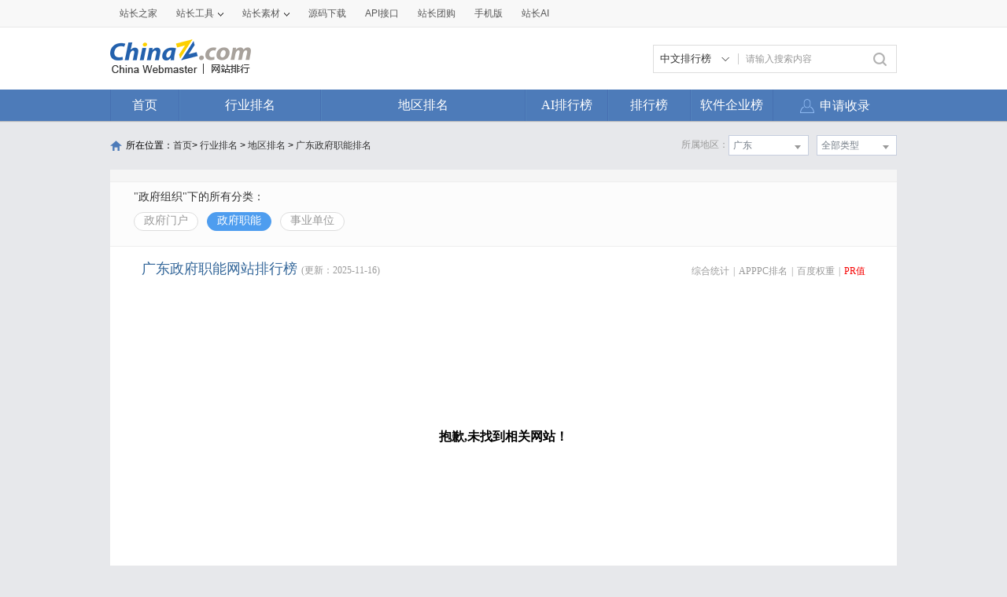

--- FILE ---
content_type: text/html; charset=utf-8
request_url: https://top.chinaz.com/hydq/gov_zhineng/GuangDong_pr.html
body_size: 7426
content:

<!DOCTYPE html>
<html>
<head>
    <meta http-equiv="Content-Type" content="text/html; charset=utf-8">
    <title>广东政府职能网站 - 广东政府职能网站pr排名 - 网站排行榜</title>
    <meta name="keywords" content="pr广东政府职能网站排名,pr广东政府职能网站排行榜,pr广东政府职能网站大全,pr广东政府职能中文网站排名" />
    <meta name="description" content="pr广东政府职能网站排名,根据网站的综合值按照不同的pr广东政府职能网站进行筛选排名结果,通过筛选pr广东政府职能网站可以看到每个pr广东政府职能网站里面的网站排名优质的网站是哪些" />
    <link rel="stylesheet" type="text/css" href="https://top.chinaz.com/css/base.css">
    <script src="https://top.chinaz.com/js/jquery.min.js" type="text/jscript" language="javascript"></script>
    <script src="https://top.chinaz.com/js/jq-public.js" type="text/jscript" language="javascript"></script>
    <script src="https://top.chinaz.com/js/toppage.js?rd=20250610" type="text/jscript" language="javascript"></script>
    <script src="https://top.chinaz.com/js/layer/layer.js" type="text/jscript" language="javascript"></script>
    <script src="https://top.chinaz.com/js/device.min.js" type="text/jscript" language="javascript"></script>
    <script src="https://top.chinaz.com/js/Moblie.js" type="text/jscript" language="javascript"></script>

    <script class="CLASS42bc4e2f_b826_11e9_9ed0_18dbf2568723" src="https://a2put.chinaz.com/propagate.js"></script>
       <link rel="alternate" media="only screen and(max-width: 640px)" href="https://mtop.chinaz.com/hydq/gov_zhineng/GuangDong_pr.html">
    

    <link rel="shortcut icon" type="image/x-ico" href="https://img.chinaz.com/2020/img/favicon.ico" />
    <script type="text/javascript" language="javascript">
        $(function () {
            var r = Math.ceil(Math.random() * 20);
            var s = Math.ceil(Math.random() * 20);
            $("#MVaneHead_01 > a").each(function (i) {
                if (i == r || s == i) {
                    $(this).addClass("spec");
                }
            });
        });
        function ReloadRandom() {
            var guid = $("randomLink").attr("val");
            $.post("/json/IndexHandler.ashx?rd=" + Math.random(), { action: "random", guid: guid }, function (msg) {
                $("#randomList").html(msg.str);
                $("#randomLink").attr("val", msg.guid)
            }, "json");
        }
    </script>
</head>

<body id="content">


	<div class="advertBox backfix" id="toolLeftImg">
        <script>propagate('s1693353963620413', getCurrentScript())</script>
    </div>
    <div class="TopPageHeadWrap">
        <div class="toolBar">
            <div class="TPmain">
                <!--topNav Star -->
                <div class="topNav clearfix">
                    <ul class="navList fl clearfix">
                        <li><div class="one"><a href="https://www.chinaz.com">站长之家</a></div></li>

                        <li>
                            <div class="one"><a href="https://tool.chinaz.com" target="_blank">站长工具<i class="icon"></i></a></div>
                            <div class="two">
                                <a href="https://apppc.chinaz.com/index.php" target="_blank">APPPC排名查询</a>
                                <a href="https://rank.chinaz.com" target="_blank">百度权重查询</a>
                                <a href="https://seo.chinaz.com" target="_blank">SEO概况查询</a>
                                <a href="https://link.chinaz.com" target="_blank">友情链接查询</a>
                                <a href="https://whois.chinaz.com" target="_blank">Whois信息查询</a>
                            </div>
                        </li>

                        <li>
                            <div class="one"><a href="https://sc.chinaz.com" target="_blank">站长素材<i class="icon"></i></a></div>
                            <div class="two">
                                <a href="https://font.chinaz.com/" target="_blank">字体下载</a>
                                <a href="https://sc.chinaz.com/jianli/" target="_blank">简历模板</a>
                                <a href="https://sc.chinaz.com/tupian/" target="_blank">高清图片</a>
                                <a href="https://sc.chinaz.com/shiliang/" target="_blank">矢量素材</a>
                                <a href="https://sc.chinaz.com/ppt/" target="_blank">PPT模板</a>
                                <a href="https://sc.chinaz.com/psd/" target="_blank">PSD素材</a>
                            </div>
                        </li>
                        <li><div class="one"><a href="https://down.chinaz.com" target="_blank">源码下载</a></div></li>
                        <li><div class="one"><a href="https://api.chinaz.com/ApiDetails/Top" target="_blank">API接口</a></div></li>
                        <li><div class="one"><a href="https://tuan.chinaz.com/" target="_blank">站长团购</a></div></li>
                        <li>
                            <a class="Tnone" target="_blank" href="https://mtop.chinaz.com/"><span>手机版</span></a>
                            <p class="Tntwo two"><img src="https://top.chinaz.com/images/phone.jpg" width="200" height="200"></p>
                        </li>
                        <li>
                            <div class="one"><a  target="_blank" href="https://ai.chinaz.com/"><span>站长AI</span></a></div>
</li>
                        <!--<li><div class="one"><a href="https://space.chinaz.com" target="_blank">站长专栏</a></div></li>-->
                        <!--<li class="watch"><div class="one"><a href="https://weibo.com/chinaz" target="_blank"><i class="icon"></i>关注我们</a></div></li>-->
                    </ul>
                    <div class="navUser fr" id="chinaz_topbar">
             
                    </div>
                </div>
                <!--topNav End -->
            </div>
        </div>
        <div class="ToplogoWrap clearfix">
            <div class="TPmain">
                <h1 class="Toplogo"><a href=""><img src="https://top.chinaz.com/images/top-logo.png"></a></h1>
                <div class="TopSearch">
                    <div class="select">
                        <div class="current">
                            <input type="hidden" id="seaTypeId" value="1">
                            <span>中文排行榜</span>
                            <i></i>
                        </div>
                        <div class="list">
                            <div class="box">
                                <div class="item" data-value="1">中文排行榜</div>
                                <div class="item" data-value="2">软件企业榜</div>
                                <div class="item" data-value="3">软件产品榜</div>
                            </div>
                        </div>
                    </div>
                    <input type="text" lang="请输入搜索内容" id="txtKeyWord" onblur="BlurKey()" onfocus="FucusKey()" class="Rtxt" value="请输入搜索内容" />
                    <input id="btnSearch" type="button" onclick="javascript:SearchKey();" class="Rbtn" />
                </div>
                <div class="fr mr25" style=" text-align:right; width:468px; ">
                    <!--<a href="https://tool.chinaz.com/ppb/ppbs11" target="_blank"><img src="https://stats.chinaz.com/tools_img/ppb468.gif" /></a>-->
                    <script>propagate('1333761443824144385', getCurrentScript());</script>
                </div>
            </div>
        </div>
        <!--ToolNavbar-begin-->
        <div style="overflow: hidden;" class="TopNav-showWrap" id="Navbar">
            <div class="TopNav-layout">
                <div class="TopNav-menu line">
                    <div class="TopNav-content container">
                        <div class="TopNav-Centbox">
                            <div class="TopNav-MenuItem TopNav-MenuItem-index">
                                <a class="menu-title $.current1" href="https://top.chinaz.com/">首页</a><div class="MenuItemCent" style=" padding-left:0;"><ul class="MenuItem-SubList"> <li class="SubItem-wp"><a class="TNMI-SubItem" href="https://top.chinaz.com/all/">网站总排名</a></li></ul></div>
                            </div>
                            <div class="TopNav-MenuItem TopNav-MenuItemThree">
                                <a class="menu-title" href="https://top.chinaz.com/hangye/">行业排名</a><div class="MenuItemCent leftbor"><ul class="MenuItem-SubList"> <li class="SubItem-wp"><a class="TNMI-SubItem" href="https://top.chinaz.com/hangye/index_shenghuo.html">生活服务</a></li> <li class="SubItem-wp"><a class="TNMI-SubItem" href="https://top.chinaz.com/hangye/index_zonghe.html">综合其他</a></li> <li class="SubItem-wp"><a class="TNMI-SubItem" href="https://top.chinaz.com/hangye/index_yule.html">休闲娱乐</a></li> <li class="SubItem-wp"><a class="TNMI-SubItem" href="https://top.chinaz.com/hangye/index_jiaoyu.html">教育文化</a></li> <li class="SubItem-wp"><a class="TNMI-SubItem" href="https://top.chinaz.com/hangye/index_qiye.html">行业企业</a></li> <li class="SubItem-wp"><a class="TNMI-SubItem" href="https://top.chinaz.com/hangye/index_wangluo.html">网络科技</a></li> <li class="SubItem-wp"><a class="TNMI-SubItem" href="https://top.chinaz.com/hangye/index_gov.html">政府组织</a></li> <li class="SubItem-wp"><a class="TNMI-SubItem" href="https://top.chinaz.com/hangye/index_shopping.html">购物网站</a></li> <li class="SubItem-wp"><a class="TNMI-SubItem" href="https://top.chinaz.com/hangye/index_news.html">新闻媒体</a></li> <li class="SubItem-wp"><a class="TNMI-SubItem" href="https://top.chinaz.com/hangye/index_jiaotonglvyou.html">交通旅游</a></li> <li class="SubItem-wp"><a class="TNMI-SubItem" href="https://top.chinaz.com/hangye/index_yiliao.html">医疗健康</a></li> <li class="SubItem-wp"><a class="TNMI-SubItem" href="https://top.chinaz.com/hangye/index_tiyu.html">体育健身</a></li></ul></div>
                            </div>
                            <div class="TopNav-MenuItem TopNav-MenuItemtwo">
                                <a class="menu-title" href="https://top.chinaz.com/diqu/">地区排名</a><div class="MenuItemCent"><ul class="MenuItem-SubList"><li class="SubItem-wp"><a class="TNMI-SubItem" href="https://top.chinaz.com/diqu/index_BeiJing.html">北京</a></li><li class="SubItem-wp"><a class="TNMI-SubItem" href="https://top.chinaz.com/diqu/index_ShangHai.html">上海</a></li><li class="SubItem-wp"><a class="TNMI-SubItem" href="https://top.chinaz.com/diqu/index_TianJin.html">天津</a></li><li class="SubItem-wp"><a class="TNMI-SubItem" href="https://top.chinaz.com/diqu/index_ZhongQing.html">重庆</a></li><li class="SubItem-wp"><a class="TNMI-SubItem" href="https://top.chinaz.com/diqu/index_HeiLongJiang.html">黑龙江</a></li><li class="SubItem-wp"><a class="TNMI-SubItem" href="https://top.chinaz.com/diqu/index_JiLin.html">吉林</a></li><li class="SubItem-wp"><a class="TNMI-SubItem" href="https://top.chinaz.com/diqu/index_LiaoNing.html">辽宁</a></li><li class="SubItem-wp"><a class="TNMI-SubItem" href="https://top.chinaz.com/diqu/index_NeiMengGu.html">内蒙古</a></li><li class="SubItem-wp"><a class="TNMI-SubItem" href="https://top.chinaz.com/diqu/index_HeBei.html">河北</a></li><li class="SubItem-wp"><a class="TNMI-SubItem" href="https://top.chinaz.com/diqu/index_ShanXi.html">山西</a></li><li class="SubItem-wp"><a class="TNMI-SubItem" href="https://top.chinaz.com/diqu/index_ShaanXi.html">陕西</a></li><li class="SubItem-wp"><a class="TNMI-SubItem" href="https://top.chinaz.com/diqu/index_ShanDong.html">山东</a></li><li class="SubItem-wp"><a class="TNMI-SubItem" href="https://top.chinaz.com/diqu/index_XinJiang.html">新疆</a></li><li class="SubItem-wp"><a class="TNMI-SubItem" href="https://top.chinaz.com/diqu/index_XiCang.html">西藏</a></li><li class="SubItem-wp"><a class="TNMI-SubItem" href="https://top.chinaz.com/diqu/index_QingHai.html">青海</a></li><li class="SubItem-wp"><a class="TNMI-SubItem" href="https://top.chinaz.com/diqu/index_GanSu.html">甘肃</a></li><li class="SubItem-wp"><a class="TNMI-SubItem" href="https://top.chinaz.com/diqu/index_NingXia.html">宁夏</a></li><li class="SubItem-wp"><a class="TNMI-SubItem" href="https://top.chinaz.com/diqu/index_HeNan.html">河南</a></li><li class="SubItem-wp"><a class="TNMI-SubItem" href="https://top.chinaz.com/diqu/index_JiangSu.html">江苏</a></li><li class="SubItem-wp"><a class="TNMI-SubItem" href="https://top.chinaz.com/diqu/index_HuBei.html">湖北</a></li><li class="SubItem-wp"><a class="TNMI-SubItem" href="https://top.chinaz.com/diqu/index_ZheJiang.html">浙江</a></li><li class="SubItem-wp"><a class="TNMI-SubItem" href="https://top.chinaz.com/diqu/index_AnHui.html">安徽</a></li><li class="SubItem-wp"><a class="TNMI-SubItem" href="https://top.chinaz.com/diqu/index_FuJian.html">福建</a></li><li class="SubItem-wp"><a class="TNMI-SubItem" href="https://top.chinaz.com/diqu/index_JiangXi.html">江西</a></li><li class="SubItem-wp"><a class="TNMI-SubItem" href="https://top.chinaz.com/diqu/index_HuNan.html">湖南</a></li><li class="SubItem-wp"><a class="TNMI-SubItem" href="https://top.chinaz.com/diqu/index_GuiZhou.html">贵州</a></li><li class="SubItem-wp"><a class="TNMI-SubItem" href="https://top.chinaz.com/diqu/index_SiChuan.html">四川</a></li><li class="SubItem-wp"><a class="TNMI-SubItem" href="https://top.chinaz.com/diqu/index_GuangDong.html">广东</a></li><li class="SubItem-wp"><a class="TNMI-SubItem" href="https://top.chinaz.com/diqu/index_YunNan.html">云南</a></li><li class="SubItem-wp"><a class="TNMI-SubItem" href="https://top.chinaz.com/diqu/index_GuangXi.html">广西</a></li><li class="SubItem-wp"><a class="TNMI-SubItem" href="https://top.chinaz.com/diqu/index_HaiNan.html">海南</a></li><li class="SubItem-wp"><a class="TNMI-SubItem" href="https://top.chinaz.com/diqu/index_XiangGang.html">香港</a></li><li class="SubItem-wp"><a class="TNMI-SubItem" href="https://top.chinaz.com/diqu/index_AoMen.html">澳门</a></li><li class="SubItem-wp"><a class="TNMI-SubItem" href="https://top.chinaz.com/diqu/index_TaiWan.html">台湾</a></li><li class="SubItem-wp"><a class="TNMI-SubItem" href="https://top.chinaz.com/diqu/index_HaiWai.html">海外</a></li></ul></div>
                            </div>
								<div class="TopNav-MenuItem TopNav-MenuItemOne">
                                <a class="menu-title" href="https://top.chinaz.com/alltop/">AI排行榜</a>
                                <div class="MenuItemCent" style=" padding-left:0;">
                                    <ul class="MenuItem-SubList">
                                        <li class="SubItem-wp"><a class="TNMI-SubItem" href="https://app.aibase.com/zh/best-ai-tools">全球排行榜</a></li>
                                        <li class="SubItem-wp"><a class="TNMI-SubItem" href="https://app.aibase.com/zh/tools">AI工具导航</a></li>
                                        <li class="SubItem-wp"><a class="TNMI-SubItem" href="https://news.aibase.com/zh">AI资讯</a></li>
                                        <li class="SubItem-wp"><a class="TNMI-SubItem" href="https://model.aibase.com/zh/llm">AI模型库</a></li>
                                        <li class="SubItem-wp"><a class="TNMI-SubItem" href="https://mcp.aibase.com/zh/ranking">MCP排行榜</a></li>
                                        <li class="SubItem-wp"><a class="TNMI-SubItem" href="https://model.aibase.com/zh/arena">大模型竞技场</a></li>
                                        <li class="SubItem-wp"><a class="TNMI-SubItem" href="https://model.aibase.com/zh/calculator">模型费用计算器</a></li>
                                    </ul>
                                </div>
                            </div>
                            <div class="TopNav-MenuItem TopNav-MenuItemOne">
                                <a class="menu-title" href="https://top.chinaz.com/alltop/">排行榜</a>
                                <div class="MenuItemCent" style=" padding-left:0;">
                                    <ul class="MenuItem-SubList">
                                        <li class="SubItem-wp"><a class="TNMI-SubItem" href="https://top.chinaz.com/diqutop/">地区排行榜</a></li>
                                        <li class="SubItem-wp"><a class="TNMI-SubItem" href="https://top.chinaz.com/hangyetop/">行业排行榜</a></li>
                                        <li class="SubItem-wp"><a class="TNMI-SubItem" href="https://top.chinaz.com/waptop/">移动排行榜</a></li>
                                        <li class="SubItem-wp"><a class="TNMI-SubItem" href="https://top.chinaz.com/gongsi/">公司排行榜</a></li>
                                        <li class="SubItem-wp"><a class="TNMI-SubItem" href="https://alexa.chinaz.com/Global/">全球排行榜</a></li>
                                    </ul>
                                </div>
                            </div>
						
                            <div class="TopNav-MenuItem TopNav-MenuItemFour">
                                <a class="menu-title" href="https://top.chinaz.com/qiye/">软件企业榜</a>
                                <div class="MenuItemCent" style=" padding-left:0;">
                                    <ul class="MenuItem-SubList">
                                        <li class="SubItem-wp"><a class="TNMI-SubItem" href="https://top.chinaz.com/qiye/">软件企业榜</a></li>
                                        <li class="SubItem-wp"><a class="TNMI-SubItem" href="https://top.chinaz.com/qiye/cp.html">软件产品榜</a></li>
                                    </ul>
                                </div>
                            </div>
                            <div class="menu-right-section rightnav fr">
                                <ul class="menu-right-list">
                                    <li class="menu-right-list-item user-center">
                                        <a href="https://topuser.chinaz.com/shoulu.aspx" class="menu-right-list-link">
                                            <span class="item-icon"></span>
                                            <span class="item-name">申请收录</span>
                                        </a>
                                    </li>
                                </ul>
                            </div>
                        </div>
                    </div>
                </div>
            </div>
        </div> <!--ToolNavbar-end-->
    </div>
    <div class="gotop hide" id="gotop">
        <a class="cz-weixin" style=" display:none;" href="javascript:;"></a>
        <a class="feedback" onclick="window.open('https://wpa.qq.com/msgrd?v=3&uin=3051514&site=qq&menu=yes', '_blank', 'height=544, width=644,toolbar=no,scrollbars=no,menubar=no,status=no');return false;" target="_blank"></a> <a class="go" href="javascript:;"></a>
    </div>
    <!--TopPageHeadWrap-begin-->
    <div class="Wrapper TopIndexCentWrap pt10">
        <link rel="stylesheet" type="text/css" href="https://top.chinaz.com/css/AreaList.css">
<!--TopPlaceWrap-begin-->
<div class="TopPlaceWrap clearfix">
    <p class="TopPlace-left"><span class="ico-plhome"></span>所在位置：<a href="https://top.chinaz.com/index.html">首页</a>&gt; <a href="https://top.chinaz.com/hangye/">行业排名</a> &gt; <a href="https://top.chinaz.com/diqu/">地区排名</a>  > <a href="/hydq/gov_zhineng/GuangDong_pr.html">广东政府职能排名</a></p>
    <div class="TopPlace-right">
            <div class="MainCate-choese ToolChoese">
                <div class="MainCateW-choese SearChoeseWrap">
                    <div class="MainCateW-cont SearChoese">全部类型</div>
                    <span class="MCicon-drop-down"></span><ul class="MainCateC-down SearChoese-show" style="display: none;"></ul>
                    <ul class="MainCateC-down SearChoese-show" style="display: none;">
                        <li><a href="https://top.chinaz.com/hydq/gov_zhineng/GuangDong_pr.html" val="">全部类型</a></li>
                            <li><a href="https://top.chinaz.com/hydq/gov_zhineng/GuangDong_GuangZhou_pr.html" val="">广州</a></li>
                            <li><a href="https://top.chinaz.com/hydq/gov_zhineng/GuangDong_ShaoGuan_pr.html" val="">韶关</a></li>
                            <li><a href="https://top.chinaz.com/hydq/gov_zhineng/GuangDong_HuiZhou_pr.html" val="">惠州</a></li>
                            <li><a href="https://top.chinaz.com/hydq/gov_zhineng/GuangDong_MeiZhou_pr.html" val="">梅州</a></li>
                            <li><a href="https://top.chinaz.com/hydq/gov_zhineng/GuangDong_ShanTou_pr.html" val="">汕头</a></li>
                            <li><a href="https://top.chinaz.com/hydq/gov_zhineng/GuangDong_ShenZhen_pr.html" val="">深圳</a></li>
                            <li><a href="https://top.chinaz.com/hydq/gov_zhineng/GuangDong_ZhuHai_pr.html" val="">珠海</a></li>
                            <li><a href="https://top.chinaz.com/hydq/gov_zhineng/GuangDong_FoShan_pr.html" val="">佛山</a></li>
                            <li><a href="https://top.chinaz.com/hydq/gov_zhineng/GuangDong_ZhaoQing_pr.html" val="">肇庆</a></li>
                            <li><a href="https://top.chinaz.com/hydq/gov_zhineng/GuangDong_ZhanJiang_pr.html" val="">湛江</a></li>
                            <li><a href="https://top.chinaz.com/hydq/gov_zhineng/GuangDong_JiangMen_pr.html" val="">江门</a></li>
                            <li><a href="https://top.chinaz.com/hydq/gov_zhineng/GuangDong_HeYuan_pr.html" val="">河源</a></li>
                            <li><a href="https://top.chinaz.com/hydq/gov_zhineng/GuangDong_QingYuan_pr.html" val="">清远</a></li>
                            <li><a href="https://top.chinaz.com/hydq/gov_zhineng/GuangDong_YunFu_pr.html" val="">云浮</a></li>
                            <li><a href="https://top.chinaz.com/hydq/gov_zhineng/GuangDong_ChaoZhou_pr.html" val="">潮州</a></li>
                            <li><a href="https://top.chinaz.com/hydq/gov_zhineng/GuangDong_DongZuo_pr.html" val="">东莞</a></li>
                            <li><a href="https://top.chinaz.com/hydq/gov_zhineng/GuangDong_ZhongShan_pr.html" val="">中山</a></li>
                            <li><a href="https://top.chinaz.com/hydq/gov_zhineng/GuangDong_YangJiang_pr.html" val="">阳江</a></li>
                            <li><a href="https://top.chinaz.com/hydq/gov_zhineng/GuangDong_JieYang_pr.html" val="">揭阳</a></li>
                            <li><a href="https://top.chinaz.com/hydq/gov_zhineng/GuangDong_MaoMing_pr.html" val="">茂名</a></li>
                            <li><a href="https://top.chinaz.com/hydq/gov_zhineng/GuangDong_ShanWei_pr.html" val="">汕尾</a></li>
                    </ul>
                </div>
            </div>
            <div class="MainCate-choese ToolChoese mr10">
                <div class="MainCateW-choese SearChoeseWrap">
                    <div class="MainCateW-cont SearChoese">广东</div>
                    <span class="MCicon-drop-down"></span>
                    <ul class="MainCateC-down SearChoese-show" style="display: none;">
                        <li><a href="https://top.chinaz.com/hangye/index_gov_zhineng_pr.html" val="">全部类型</a></li>
                            <li><a href="https://top.chinaz.com/hydq/gov_zhineng/BeiJing_pr.html" val="">北京</a></li>
                            <li><a href="https://top.chinaz.com/hydq/gov_zhineng/GuangDong_pr.html" val="">广东</a></li>
                            <li><a href="https://top.chinaz.com/hydq/gov_zhineng/ShangHai_pr.html" val="">上海</a></li>
                            <li><a href="https://top.chinaz.com/hydq/gov_zhineng/JiangSu_pr.html" val="">江苏</a></li>
                            <li><a href="https://top.chinaz.com/hydq/gov_zhineng/ZheJiang_pr.html" val="">浙江</a></li>
                            <li><a href="https://top.chinaz.com/hydq/gov_zhineng/ShanDong_pr.html" val="">山东</a></li>
                            <li><a href="https://top.chinaz.com/hydq/gov_zhineng/FuJian_pr.html" val="">福建</a></li>
                            <li><a href="https://top.chinaz.com/hydq/gov_zhineng/SiChuan_pr.html" val="">四川</a></li>
                            <li><a href="https://top.chinaz.com/hydq/gov_zhineng/HeNan_pr.html" val="">河南</a></li>
                            <li><a href="https://top.chinaz.com/hydq/gov_zhineng/HuBei_pr.html" val="">湖北</a></li>
                            <li><a href="https://top.chinaz.com/hydq/gov_zhineng/AnHui_pr.html" val="">安徽</a></li>
                            <li><a href="https://top.chinaz.com/hydq/gov_zhineng/HuNan_pr.html" val="">湖南</a></li>
                            <li><a href="https://top.chinaz.com/hydq/gov_zhineng/HeBei_pr.html" val="">河北</a></li>
                            <li><a href="https://top.chinaz.com/hydq/gov_zhineng/ShaanXi_pr.html" val="">陕西</a></li>
                            <li><a href="https://top.chinaz.com/hydq/gov_zhineng/ZhongQing_pr.html" val="">重庆</a></li>
                            <li><a href="https://top.chinaz.com/hydq/gov_zhineng/LiaoNing_pr.html" val="">辽宁</a></li>
                            <li><a href="https://top.chinaz.com/hydq/gov_zhineng/JiangXi_pr.html" val="">江西</a></li>
                            <li><a href="https://top.chinaz.com/hydq/gov_zhineng/JiLin_pr.html" val="">吉林</a></li>
                            <li><a href="https://top.chinaz.com/hydq/gov_zhineng/TianJin_pr.html" val="">天津</a></li>
                            <li><a href="https://top.chinaz.com/hydq/gov_zhineng/YunNan_pr.html" val="">云南</a></li>
                            <li><a href="https://top.chinaz.com/hydq/gov_zhineng/ShanXi_pr.html" val="">山西</a></li>
                            <li><a href="https://top.chinaz.com/hydq/gov_zhineng/GuiZhou_pr.html" val="">贵州</a></li>
                            <li><a href="https://top.chinaz.com/hydq/gov_zhineng/HaiNan_pr.html" val="">海南</a></li>
                            <li><a href="https://top.chinaz.com/hydq/gov_zhineng/GuangXi_pr.html" val="">广西</a></li>
                            <li><a href="https://top.chinaz.com/hydq/gov_zhineng/HeiLongJiang_pr.html" val="">黑龙江</a></li>
                            <li><a href="https://top.chinaz.com/hydq/gov_zhineng/HaiWai_pr.html" val="">海外</a></li>
                            <li><a href="https://top.chinaz.com/hydq/gov_zhineng/GanSu_pr.html" val="">甘肃</a></li>
                            <li><a href="https://top.chinaz.com/hydq/gov_zhineng/NeiMengGu_pr.html" val="">内蒙古</a></li>
                            <li><a href="https://top.chinaz.com/hydq/gov_zhineng/XiangGang_pr.html" val="">香港</a></li>
                            <li><a href="https://top.chinaz.com/hydq/gov_zhineng/XinJiang_pr.html" val="">新疆</a></li>
                            <li><a href="https://top.chinaz.com/hydq/gov_zhineng/QingHai_pr.html" val="">青海</a></li>
                            <li><a href="https://top.chinaz.com/hydq/gov_zhineng/TaiWan_pr.html" val="">台湾</a></li>
                            <li><a href="https://top.chinaz.com/hydq/gov_zhineng/NingXia_pr.html" val="">宁夏</a></li>
                            <li><a href="https://top.chinaz.com/hydq/gov_zhineng/XiCang_pr.html" val="">西藏</a></li>
                            <li><a href="https://top.chinaz.com/hydq/gov_zhineng/AoMen_pr.html" val="">澳门</a></li>
                    </ul>
                </div>
            </div>
            <strong class="CateTit fr col-gray">所属地区：</strong>

    </div>
</div>
<!--TopPlaceWrap-begin-->
<div class='adboxnew'>
    <div class='adpicnew'>
        <script>propagate('1334019040422662146', getCurrentScript());</script>
    </div>
    <div class='adpicnew'>
        <script>propagate('1334412581372170241', getCurrentScript());</script>
    </div>
</div>
<!--TopListCent-end-->
<div class="TopListCent">
    <!--TopListCent-Head-begin-->
    <div class="TopListCent-Head">
        <p class="Headtitle">&quot;政府组织&quot;下的所有分类：</p>
        <div class="HeadFilter clearfix">
                        <a href="https://top.chinaz.com/hydq/gov_zhengfu/GuangDong_pr.html" class="">政府门户</a>
                        <a href="https://top.chinaz.com/hydq/gov_zhineng/GuangDong_pr.html" class="HFcurt">政府职能</a>
                        <a href="https://top.chinaz.com/hydq/gov_shiyedanwei/GuangDong_pr.html" class="">事业单位</a>
        </div>
    </div>
    <!--TopListCent-Head-end-->
    <!--TopListCent-listWrap-begin-->
    <div class="TopListCent-listWrap">
        <div class="lsitHead">
            <p class="lHead-left fl"><span class="titword">广东政府职能网站排行榜</span><span class="col-gray">(更新：2025-11-16)</span></p>
            <div class="lHead-right fr _pr">
                <a href="https://top.chinaz.com/hydq/gov_zhineng/GuangDong.html" class="">综合统计</a><i>|</i><a href="https://top.chinaz.com/hydq/gov_zhineng/GuangDong_alexa.html" class=" ">APPPC排名</a><i>|</i><a href="https://top.chinaz.com/hydq/gov_zhineng/GuangDong_br.html" class=" ">百度权重</a><i>|</i><a href="https://top.chinaz.com/hydq/gov_zhineng/GuangDong_pr.html" class="tagCurt">PR值</a>
            </div>
        </div>
                    <div class="emptyCss">抱歉,未找到相关网站！</div>
                        <div class="TPageCent-TMain07 mb30">
                            <h4 class="TMain07-head">随便看看</h4>
                            <ul class="TMain07-ImgList SimSun clearfix">
                                    <li><a href="/Html/site_zhirongkj.com.html" class="ImgList"><img src="//topimg.chinaz.net/WebSiteimages/zhirongkjcom/b311f624-c640-4401-a50b-053aafa3057e_2025_s.jpg" onerror="this.src='//topimg.chinaz.net/WebSiteimages/nothing.png'"></a><a href="/Html/site_zhirongkj.com.html" class="TxtList">上海志荣电子科技</a></li>
                                    <li><a href="/site_www.btjuzhi.com.html" class="ImgList"><img src="//topimg.chinaz.net/WebSiteimages/wwwbtjuzhicom/8ae8eef4-2d77-4a2b-9ca5-52d66cddaca0_2017_s.png" onerror="this.src='//topimg.chinaz.net/WebSiteimages/nothing.png'"></a><a href="/site_www.btjuzhi.com.html" class="TxtList">宝田科技</a></li>
                                    <li><a href="/site_www.panjin.gov.cn.html" class="ImgList"><img src="//topimg.chinaz.net/WebSiteimages/wwwpanjingovcn/2695a94b-a912-42a0-976e-7853c8e72922_2016_s.png" onerror="this.src='//topimg.chinaz.net/WebSiteimages/nothing.png'"></a><a href="/site_www.panjin.gov.cn.html" class="TxtList">中国盘锦门户网站</a></li>
                                    <li><a href="/site_www.concretehr.com.html" class="ImgList"><img src="//topimg.chinaz.net/WebSiteimages/concretehrcom/502969cf-d5b9-4eba-a962-12c3f637b95d_2016_s.png" onerror="this.src='//topimg.chinaz.net/WebSiteimages/nothing.png'"></a><a href="/site_www.concretehr.com.html" class="TxtList">中国混凝土人力资源网</a></li>
                                    <li><a href="/Html/site_hnjdjs.com.html" class="ImgList"><img src="//topimg.chinaz.net/WebSiteimages/hnjdjscom/b8153d2b-ca64-4119-8be6-c9bd936638ac_2025_s.jpg" onerror="this.src='//topimg.chinaz.net/WebSiteimages/nothing.png'"></a><a href="/Html/site_hnjdjs.com.html" class="TxtList">河南金达建设工程</a></li>
                                    <li><a href="/Html/site_shandongair.com.cn.html" class="ImgList"><img src="//topimg.chinaz.net/WebSiteimages/shandongaircomcn/9ddf579b-ba21-4ee7-8e6e-8f57772f4f3c_2016_s.png" onerror="this.src='//topimg.chinaz.net/WebSiteimages/nothing.png'"></a><a href="/Html/site_shandongair.com.cn.html" class="TxtList">山东航空官方网站</a></li>
                                    <li><a href="/site_www.shca.org.cn.html" class="ImgList"><img src="//topimg.chinaz.net/WebSiteimages/shcaorgcn/617a9a26-0c05-4a3c-bed5-5d825ffda719_2016_s.png" onerror="this.src='//topimg.chinaz.net/WebSiteimages/nothing.png'"></a><a href="/site_www.shca.org.cn.html" class="TxtList">复旦大学附属肿瘤医院</a></li>
                                    <li><a href="/site_www.aiershou.com.html" class="ImgList"><img src="//topimg.chinaz.net/WebSiteimages/wwwaiershoucom/edfe2f3a-af87-46f4-b31e-0d1c03c7c05a_2015_s.png" onerror="this.src='//topimg.chinaz.net/WebSiteimages/nothing.png'"></a><a href="/site_www.aiershou.com.html" class="TxtList">二手良品</a></li>
                                    <li><a href="/site_www.gzz.gov.cn.html" class="ImgList"><img src="//topimg.chinaz.net/WebSiteimages/wwwgzzgovcn/eb0e2d5f-c6e5-403e-a3ec-fb913a0474f2_2015_s.png" onerror="this.src='//topimg.chinaz.net/WebSiteimages/nothing.png'"></a><a href="/site_www.gzz.gov.cn.html" class="TxtList">中国甘孜</a></li>
                                    <li><a href="/Html/site_zjgdgj.cn.html" class="ImgList"><img src="//topimg.chinaz.net/WebSiteimages/zjgdgjcn/a83180f7-c2ed-4a98-aa61-38078eb564a1_2025_s.jpg" onerror="this.src='//topimg.chinaz.net/WebSiteimages/nothing.png'"></a><a href="/Html/site_zjgdgj.cn.html" class="TxtList">张家港市电管家电力技术服务</a></li>
                            </ul>
                        </div>

        <div class="ListPageWrap">
            
        </div>
    </div>
    <!--TopListCent-listWrap-end-->
</div>
<!--TopListCent-end-->

    </div>
    <script language="javascript">
<!--
        if (top.location !== self.location) {
            top.location = self.location;
        }
//-->
    </script>
    <!--TPfooterWrap-end-->
    ﻿
    <script src="https://top.chinaz.com/js/uc1.js" type="text/javascript"></script>
    <div class="TPfooterWrap">
        <div class="TPfooter">
            <div class="TPmain">
                <p>
                    <a href="https://www.chinaz.com/aboutus/index.html" target="_blank">关于站长之家</a> -
                    <a href="https://ww.chinaz.com/aboutus/contact.php?from=news" target="_blank">联系我们</a> -
                    <a href="https://www.chinaz.com/aboutus/ad.html" target="_blank">广告服务</a> -
                    <a href="https://www.chinaz.com/aboutus/link.html" target="_blank">友情链接</a> -
                    <a href="https://www.chinaz.com/aboutus/announce.html" target="_blank">版权声明</a> -
                    <a href="https://www.chinaz.com/aboutus/join.html" target="_blank">人才招聘</a> -
                    <a href="https://www.chinaz.com/aboutus/events.html" target="_blank">网站动态</a> -
                    <a href="https://www.chinaz.com/aboutus/help.html" target="_blank">帮助</a> -
                    <!--<a href="#">iPhone客户端</a>-<a href="#">Android客户端</a>- --><a href="https://mtop.chinaz.com" target="_blank">手机版</a>
                </p>
                <p>
                    ©CopyRight 2002-2025 CHINAZ.COM Inc All Rights Reserved. 站长之家 版权所有&nbsp;&nbsp;
                    <SCRIPT language=javascript src="https://top.chinaz.com/js/cnzzjs.js"></SCRIPT>
                </p>

            </div>
        </div>
    </div>
	
    <!--TPfooterWrap-end-->
    

</body>
</html> 

--- FILE ---
content_type: text/css
request_url: https://top.chinaz.com/css/base.css
body_size: 8870
content:
﻿body,
div,
dl,
dt,
dd,
ul,
ol,
li,
h1,
h2,
h3,
h4,
h5,
h6,
pre,
code,
form,
fieldset,
legend,
input,
textarea,
p,
blockquote,
th,
td,
hr,
button,
article,
aside,
details,
figcaption,
figure,
footer,
header,
hgroup,
menu,
nav,
section {
  margin: 0;
  padding: 0;
}

article,
aside,
details,
figcaption,
figure,
footer,
header,
hgroup,
menu,
nav,
section {
  display: block;
}

audio,
canvas,
video {
  display: inline-block;
  *display: inline;
  *zoom: 1;
}

body,
button,
input,
select,
textarea {
  font: 12px/1.5 tahoma, arial, \5b8b\4f53;
}

input,
select,
textarea {
  font-size: 100%;
}

table {
  border-collapse: collapse;
  border-spacing: 0;
}

th {
  text-align: inherit;
}

fieldset,
img {
  border: 0;
}

img {
  vertical-align: bottom;
}

iframe {
  display: block;
}

ol,
ul {
  list-style: none;
}

caption,
th {
  text-align: left;
}

h1,
h2,
h3,
h4,
h5,
h6 {
  font-size: 100%;
  font-weight: 500;
}

em,
i {
  font-style: normal;
}

a {
  color: #333;
}

a:hover {
  color: #bb4046;
  text-decoration: underline;
}

a:focus {
  outline: 0
}

ins,
a {
  text-decoration: none;
}

.clearfix {
  *zoom: 1;
}

.clearfix:before,
.clearfix:after {
  content: ".";
  display: block;
  height: 0;
  overflow: hidden;
  visibility: hidden;
}

.clearfix:after {
  clear: both;
}

.link:hover {
  text-decoration: underline !important;
}

.ellipsis {
  overflow: hidden;
  white-space: nowrap;
  text-overflow: ellipsis;
  width: 100%;
}

.cursor {
  cursor: pointer;
}

.arry {
  display: inline-block;
  width: 0;
  height: 0;
  border-style: dashed dashed dashed solid;
  border-width: 4px;
  border-color: transparent transparent transparent #b6262f;
  overflow: hidden;
}

.icon {
  display: inline-block;
  position: relative;
  overflow: hidden;
  background: url(../images/icon/icon.png) no-repeat;
}

.bn {
  border: none !important;
}

.borderT369 {
  border-top: 2px solid #369;
}

.borderTred {
  border-top: 2px solid #b6262f;
}

.borderTnone {
  border: 1px solid #ddd;
  border-top: 0;
}

.borderTred .borderTnone .h3,
.borderT369 .borderTnone .h3 {
  border: 0 !important;
}

.hide {
  display: none;
}

.block {
  display: block !important;
}

.fl {
  float: left;
}

.fr {
  float: right;
}

.tc {
  text-align: center;
}

.tl {
  text-align: left;
}

.tr {
  text-align: right;
}

.lightBlueBg {
  background: #f8fcff;
}

.blueBtn {
  display: inline-block !important;
  padding: 0 8px;
  height: 18px;
  line-height: 18px;
  color: #fff;
  background: #81b6ec;
  border-radius: 2px;
}

.blueBtn:hover {
  color: #fff;
  text-decoration: none;
  background: #fe9c6d;
}

.iconTxt-r,
.iconTxt-g {
  background: #dd323d;
  color: #fff;
  padding: 1px 2px;
  margin-left: 5px;
  font-size: 12px;
}

.iconTxt-g {
  background: #eee;
  color: #999;
}

/*-----color-----*/
.gray {
  color: gray;
}

.gray-c {
  color: #ccc;
}

.gray-3 {
  color: #333;
}

.gray-5 {
  color: #555;
}

.gray-6 {
  color: #666;
}

.gray-8 {
  color: #888 !important;
}

.gray-9 {
  color: #999 !important;
}

.red {
  color: #b6262f;
}

.gred {
  color: #e53b3b
}

.blue {
  color: #369 !important;
}

.blue-1 {
  color: #749ED9 !important
}

.bgf1 {
  background: #f1f1f1 !important;
}

.bgf5 {
  background: #f5f5f5 !important;
}

.bgf8 {
  background: #f8f8f8 !important;
}

.bgf9 {
  background: #f9f9f9 !important;
}

.bgfa {
  background: #fafafa !important;
}

.bgeee {
  background: #eee !important;
}

.bgBlue {
  background: #369 !important;
  color: #fff;
}

.bgB {
  background: #f5faff;
}

.bgf {
  background: #fff !important;
}

/*-----fontSize-----*/
.YaHei {
  font-family: 'Microsoft YaHei';
}

.SimSun {
  font-family: 'Tahoma', 'simsun' !important;
}

.fbold {
  font-weight: bold;
}

.fz12 {
  font-size: 12px !important;
}

.fz14 {
  font-size: 14px !important;
}

.fz16 {
  font-size: 16px !important;
}

.fz18 {
  font-size: 18px !important;
}

.fz20 {
  font-size: 20px !important;
}

.lh22,
.lh22 p {
  line-height: 22px;
}

/*-----border-----*/
.bt0 {
  border-top: 0 !important
}

.bb0 {
  border-bottom: 0 !important
}

/*-----pddding-----*/
.pt0 {
  padding-top: 0 !important;
}

.pl0 {
  padding-left: 0 !important;
}

.pr0 {
  padding-right: 0 !important;
}

.pr10 {
  padding-right: 10px !important;
}

.pr30 {
  padding-right: 30px;
}

.pb0 {
  padding-bottom: 0 !important;
}

.pt5 {
  padding-top: 5px !important;
}

.pt10 {
  padding-top: 10px;
}

.pb5 {
  padding-bottom: 5px;
}

.pb10 {
  padding-bottom: 10px;
}

.pd10 {
  padding: 10px;
}

.pd15 {
  padding: 15px;
}

.pd20 {
  padding: 20px;
}

.pl20 {
  padding-left: 20px;
}

.pl10 {
  padding-left: 10px !important;
}

.plr10 {
  padding: 0 10px !important;
}

.ptb25 {
  padding: 25px 0 !important;
}

/*-----margin-----*/
.m0 {
  margin: 0 !important;
}

.mt0 {
  margin-top: 0 !important;
}

.mr0 {
  margin-right: 0 !important;
}

.mt5 {
  margin-top: 5px;
}

.mt10 {
  margin-top: 10px;
}

.mt13 {
  margin-top: 13px;
}

.mt15 {
  margin-top: 15px;
}

.mt17 {
  margin-top: 17px !important;
}

.mt20 {
  margin-top: 20px;
}

.mt25 {
  margin-top: 25px;
}

.mt30 {
  margin-top: 30px;
}

.mb5 {
  margin-bottom: 5px;
}

.mb10 {
  margin-bottom: 10px;
}

.mb15 {
  margin-bottom: 15px;
}

.mb20 {
  margin-bottom: 20px;
}

.mb25 {
  margin-bottom: 25px;
}

.mb30 {
  margin-bottom: 30px;
}

.ml5 {
  margin-left: 5px;
}

.ml10 {
  margin-left: 10px;
}

.ml15 {
  margin-left: 15px;
}

.ml20 {
  margin-left: 20px;
}

.ml25 {
  margin-left: 25px;
}

.mr10 {
  margin-right: 10px;
}

.mr15 {
  margin-right: 15px;
}

.mr20 {
  margin-right: 20px;
}

.mr25 {
  margin-right: 25px;
}

.mtb10 {
  margin: 10px 0;
}

.mtb15 {
  margin: 15px 0;
}

.mtb20 {
  margin: 20px 0;
}

.mtb25 {
  margin: 25px 0;
}

.mlr10 {
  margin: 0 10px;
}

.mlr5 {
  margin: 0 5px;
}

/*-----width-----*/
.w60 {
  width: 60px !important;
}

.w80 {
  width: 80px !important;
}

.w90 {
  width: 90px !important;
}

.w100 {
  width: 100px;
}

.w110 {
  width: 110px;
}

.w120 {
  width: 120px;
}

.w130 {
  width: 130px;
}

.w140 {
  width: 140px;
}

.w150 {
  width: 150px;
}

.w160 {
  width: 160px !important;
}

.w165 {
  width: 165px;
}

.w170 {
  width: 170px;
}

.w180 {
  width: 180px;
}

.w190 {
  width: 190px;
}

.w200 {
  width: 200px;
}

.w220 {
  width: 220px;
}

.w230 {
  width: 230px;
}

.w240 {
  width: 240px;
}

.w250 {
  width: 250px;
}

.w260 {
  width: 260px;
}

.w290 {
  width: 290px;
}

.w295 {
  width: 295px;
}

.w300 {
  width: 300px;
}

.w360 {
  width: 360px;
}

.w370 {
  width: 370px;
}

.w380 {
  width: 380px;
}

.w385 {
  width: 385px;
}

.w400 {
  width: 400px;
}

.w430 {
  width: 430px;
}

.w450 {
  width: 450px;
}

.w460 {
  width: 460px;
}

.w480 {
  width: 480px;
}

.w490 {
  width: 490px;
}

.w500 {
  width: 500px;
}

.w510 {
  width: 510px;
}

.w520 {
  width: 520px;
}

.w530 {
  width: 530px;
}

.w540 {
  width: 540px;
}

.w550 {
  width: 550px;
}

.w560 {
  width: 560px;
}

.w570 {
  width: 570px;
}

.w590 {
  width: 590px;
}

.w650 {
  width: 650px;
}

.w660 {
  width: 660px;
}

.w670 {
  width: 670px;
}

.w680 {
  width: 680px;
}

.w690 {
  width: 690px;
}

.w700 {
  width: 700px;
}

@font-face {
  font-family: "iconfont";
  src: url('iconfont.eot');
  /* IE9*/
  src: url('iconfont.eot?#iefix') format('embedded-opentype'),
    /* IE6-IE8 */
    url('iconfont.woff') format('woff'),
    /* chrome、firefox */
    url('iconfont.ttf') format('truetype'),
    /* chrome、firefox、opera、Safari, Android, iOS 4.2+*/
    url('iconfont.svg#iconfont') format('svg');
  /* iOS 4.1- */
}

.iconfont {
  font-family: "iconfont" !important;
  font-size: 16px;
  font-style: normal;
  -webkit-font-smoothing: antialiased;
  -webkit-text-stroke-width: 0.2px;
  -moz-osx-font-smoothing: grayscale;
}

.icon-nu:before {
  content: "\f0122";
}

.icon-chijing:before {
  content: "\f011c";
}

.icon-dai:before {
  content: "\f011d";
}

.icon-ganga:before {
  content: "\f0120";
}

.icon-jingdai:before {
  content: "\f0128";
}

.icon-yun:before {
  content: "\f0129";
}

.icon-shengqi:before {
  content: "\f0124";
}

@font-face {
  font-family: "iconfont";
  src: url('iconfont.eot?t=1562740048269');
  /* IE9 */
  src: url('iconfont.eot?t=1562740048269#iefix') format('embedded-opentype'),
    /* IE6-IE8 */
    url('[data-uri]') format('woff2'),
    url('iconfont.woff?t=1562740048269') format('woff'),
    url('iconfont.ttf?t=1562740048269') format('truetype'),
    /* chrome, firefox, opera, Safari, Android, iOS 4.2+ */
    url('iconfont.svg?t=1562740048269#iconfont') format('svg');
  /* iOS 4.1- */
}

.icon-xiangxia:before {
  content: "\e626";
}

.icon-xiangshang:before {
  content: "\e635";
}

.col-red01 {
  color: #fe5a5a !important;
}

.col-green01 {
  color: #009900 !important;
}

/* CSS Document */

body {
  background-color: #e7e8eb;
  margin: 0
}

.mb40 {
  margin-bottom: 20px;
}

.TopPageHeadWrap {
  width: 100%;
  background-color: #fff;
}

.TPmain {
  width: 1000px;
  margin: 0px auto;
}


/*headMenu-begin*/
#headMenu {
  position: relative;
  z-index: 3;
}

.toolBar {
  border-bottom: 1px solid #e8e8e8;
  background: #f8f8f8;
  position: relative;
  *z-index: 2;
}

.topNav {
  height: 34px;
  position: relative;
  /*z-index: 2;*/
}

.navList li {
  float: left;
  position: relative;
  margin: 0 3px;
}

.navList li .one .icon {
  width: 7px;
  height: 5px;
  margin-left: 5px;
  *left: 3px;
  *top: -3px;
  _top: 7px;
  _margin: 9px 0 10px;
  background-position: -103px -40px;
  transform: rotate(0deg);
  transition-duration: 0.3s;
  -o-transform: rotate(0deg);
  -o-transition-duration: 0.3s;
}

.navList li .one a {
  border-left: 1px solid #f8f8f8;
  border-right: 1px solid #f8f8f8;
  padding: 0 8px;
  text-decoration: none;
}

.navList li .two {
  position: absolute;
  top: 35px;
  _top: 34px;
  background: #fff;
  border: 1px solid #ddd;
  border-top: 0;
  display: none;
  padding-bottom: 5px;
  z-index: 102;
  min-width: 76px;
}

.navList li .two a {
  display: block;
  padding: 0 8px;
  margin: 5px 0;
  color: #666;
  white-space: nowrap;
}

.navList li.hover .one a {
  background: #fff;
  border-color: #ddd;
  border-bottom: 1px solid #fff;
  _border-bottom: 0;
}

.navList li.hover .one .icon {
  transform: rotate(180deg);
  transition-duration: 0.3s;
  -o-transform: rotate(180deg);
  -o-transition-duration: 0.3s;
}

.navList li.hover .two {
  display: block;
}

.navList li .one a,
.navUser a {
  display: inline-block;
  height: 34px;
  line-height: 34px;
  color: #575757;
}

.navList li.watch {
  padding-left: 20px;
  _padding-left: 17px;
}

.navList li.watch .icon {
  position: absolute;
  top: 10px;
  +top: 8px;
  _top: 1px;
  left: 0;
  width: 18px;
  height: 14px;
  background-position: -129px 0;
}

.topNav a:hover,
.topNav li a:hover {
  color: #d81517;
}

.icon {
  background: url(../images/icon.png) no-repeat;
  display: inline-block;
  overflow: hidden;
  position: relative;
}

#chinaz_topbar .userbar {
  float: right;
  white-space: nowrap;
  min-width: 120px;
}

#chinaz_topbar .userbar a {
  display: inline-block;
  white-space: nowrap;
}

/*headMenu-end*/


/*ToplogoWrap-begin*/
.ToplogoWrap {
  padding: 9px 0;
}

.Toplogo {
  width: 179px;
  height: 44px;
  margin-top: 6px;
  margin-bottom: 11px;
  float: left;
}

.TopSearch {
  width: 308px;
  float: right;
  margin: 13px 0 0;
  background: #ffffff;
  border: 1px solid #dddddd;
  height: 34px;
}

.TopSearch .select {
  position: relative;
  float: left;
  width: 107px;
}

.TopSearch .select:hover .list {
  display: block;
}

.TopSearch .select .current {
  position: relative;
  width: 92px;
  height: 34px;
  line-height: 34px;
  padding: 0 8px;
  font-size: 0;
  cursor: pointer;
}

.TopSearch .select .current::after {
  position: absolute;
  top: 50%;
  right: 0;
  background: #ccc;
  width: 1px;
  height: 14px;
  margin: -7px 0 0;
  content: "";
}

.TopSearch .select .current span {
  display: inline-block;
  width: 72px;
  vertical-align: top;
  font-size: 13px;
  color: #333;
}

.TopSearch .select .current i {
  position: relative;
  display: inline-block;
  width: 10px;
  height: 100%;
  margin-left: 6px;
  vertical-align: top;
}

.TopSearch .select .current i::after {
  position: absolute;
  top: 50%;
  left: 0;
  margin: -2px 0 0;
  width: 0px;
  height: 0px;
  border: 5px solid transparent;
  border-top: 5px solid #333;
  content: "";
  z-index: 1;
}

.TopSearch .select .current i::before {
  position: absolute;
  top: 50%;
  left: 0;
  margin: -3px 0 0;
  width: 0px;
  height: 0px;
  border: 5px solid transparent;
  border-top: 5px solid #fff;
  content: "";
  z-index: 2;
}

.TopSearch .select .list {
  position: absolute;
  top: 34px;
  left: -1px;
  display: none;
  padding: 7px 0 0;
  z-index: 999;
}

.TopSearch .select .list .box {
  background: #fff;
  width: 108px;
  padding: 10px 0;
  border: 1px solid #eee;
  box-shadow: 0px 2px 10px 0px rgba(0, 0, 0, 0.1);
}

.TopSearch .select .list .item {
  line-height: 30px;
  padding: 0 9px;
  font-size: 13px;
  color: #666;
  cursor: pointer;
}

.TopSearch .select .list .item.on,
.TopSearch .select .list .item:hover {
  background: #F5F7FA;
  color: #056DE8;
}

.TopSearch input {
  border: none;
  color: #999999;
  display: block;
  float: left;
  outline: none;
}

.TopSearch input.Rtxt {
  width: 162px;
  height: 34px;
  line-height: 34px;
  background-color: #fff;
  text-indent: 10px;
}

.TopSearch input.Rbtn {
  background: url(../images/top-icon.png) 0px -19px no-repeat;
  width: 18px;
  height: 18px;
  margin-left: 10px;
  margin-top: 8px;
  cursor: pointer;
}

/*ToplogoWrap-end*/

/*TopNav-showWrap-begin*/
.TopNav-showWrap {
  height: 40px;
  position: relative;
  z-index: 50;
  overflow: hidden;
  -webkit-box-shadow: 0 1px 1px rgba(0, 0, 0, .2);
  -moz-box-shadow: 0 1px 1px rgba(0, 0, 0, .2);
  box-shadow: 0 1px 1px rgba(0, 0, 0, .2)
}

.TopNav-showWrap .TopNav-layout {
  height: 285px;
  position: absolute;
  width: 100%;
  background-color: #f1f1f1;
  *background-color: #f1f1f1;
  transition: all .2s ease-in;
  -webkit-box-shadow: 0 1px 2px rgba(0, 0, 0, .6);
  -moz-box-shadow: 0 1px 2px rgba(0, 0, 0, .6);
  box-shadow: 0 1px 2px rgba(0, 0, 0, .6)
}

.TopNav-showWrap .TopNav-layout .TopNav-menu {
  height: 40px;
  background: #4d7bb9;
}

.TopNav-showWrap .TopNav-layout .TopNav-menu .TopNav-content {
  margin: 0 auto;
}

.TopNav-showWrap .TopNav-layout .TopNav-menu .TopNav-content .TopNav-Centbox {
  width: 1000px;
  margin: 0px auto;
}

.TopNav-showWrap .TopNav-layout .TopNav-menu .TopNav-content .TopNav-Centbox a,
.TopNav-showWrap .TopNav-layout .TopNav-menu .TopNav-content .TopNav-Centbox span {
  font-family: "Microsoft YaHei";
}

.TopNav-showWrap .TopNav-layout .TopNav-menu .TopNav-content .TopNav-Centbox .TopNav-MenuItem {
  display: inline;
  float: left;
}

.TopNav-showWrap .TopNav-layout .TopNav-menu .TopNav-content .TopNav-Centbox .TopNav-MenuItem .menu-title {
  display: block;
  cursor: pointer;
  color: #fff;
  font-size: 16px;
  line-height: 40px;
  height: 40px;
  border-right: 1px solid #466fb1;
  border-left: 1px solid #5283bd;
  text-align: center;
  text-decoration: none;
}

.TopNav-showWrap .TopNav-layout .TopNav-menu .TopNav-content .TopNav-Centbox .TopNav-MenuItem .current,
.TopNav-showWrap .TopNav-layout .TopNav-menu .TopNav-content .TopNav-Centbox .TopNav-MenuItem .Mhlight {
  color: #fde800;
}

.TopNav-showWrap .TopNav-layout .TopNav-menu .TopNav-content .TopNav-Centbox .TopNav-MenuItem .MenuItemCent {
  height: 230px;
  border-right: 1px solid transparent;
  overflow: hidden;
  border-color: #ddd;
  border-left: 1px solid transparent;
  transition: all ease-in .2s;
  background-color: #f1f1f1;
  padding-left: 12px;
  padding-top: 14px;
}

.TopNav-showWrap .TopNav-layout .TopNav-menu .TopNav-content .TopNav-Centbox .TopNav-MenuItem .MenuItemCent .MenuItem-SubList {
  *zoom: 1;
}

.TopNav-showWrap .TopNav-layout .TopNav-menu .TopNav-content .TopNav-Centbox .TopNav-MenuItem .MenuItemCent .MenuItem-SubList:after {
  content: "\0020";
  display: block;
  height: 0;
  clear: both;
  overflow: hidden;
  visibility: hidden;
}

.TopNav-showWrap .TopNav-layout .TopNav-menu .TopNav-content .TopNav-Centbox .TopNav-MenuItem .MenuItemCent .MenuItem-SubList .SubItem-wp {
  display: inline;
  float: left;
  height: 30px;
  text-align: center;
}

.TopNav-showWrap .TopNav-layout .TopNav-menu .TopNav-content .TopNav-Centbox .TopNav-MenuItem .MenuItemCent .MenuItem-SubList .SubItem-wp .TNMI-SubItem {
  color: transparent;
  text-decoration: none;
  font-size: 14px;
  line-height: 30px;
  color: #353535;
}

.TopNav-showWrap .TopNav-layout .TopNav-menu .TopNav-content .TopNav-Centbox .TopNav-MenuItem .MenuItemCent .MenuItem-SubList .SubItem-wp .TNMI-SubItem:hover {
  color: #ff0000;
  text-decoration: underline;
}

.TopNav-showWrap .TopNav-layout .TopNav-menu .TopNav-content .TopNav-Centbox .TopNav-MenuItem:hover .menu-title {
  background-color: #598cd0;
}

.TopNav-showWrap .TopNav-layout .TopNav-menu .TopNav-content .TopNav-Centbox .TopNav-MenuItemOne {
  width: 10.5%;
}

.TopNav-showWrap .TopNav-layout .TopNav-menu .TopNav-content .TopNav-Centbox .TopNav-MenuItemOne .menu-title {
  border-right: 1px solid #466fb1;
}

.TopNav-showWrap .TopNav-layout .TopNav-menu .TopNav-content .TopNav-Centbox .TopNav-MenuItemOne .MenuItemCent .MenuItem-SubList .SubItem-wp {
  width: 100%
}

.TopNav-showWrap .TopNav-layout .TopNav-menu .TopNav-content .TopNav-Centbox .TopNav-MenuItemFour {
  width: 10.5%;
}

.TopNav-showWrap .TopNav-layout .TopNav-menu .TopNav-content .TopNav-Centbox .TopNav-MenuItemFour .menu-title {
  border-right: 1px solid #466fb1;
}

.TopNav-showWrap .TopNav-layout .TopNav-menu .TopNav-content .TopNav-Centbox .TopNav-MenuItemFour .MenuItemCent .MenuItem-SubList .SubItem-wp {
  width: 100%
}

.TopNav-showWrap .TopNav-layout .TopNav-menu .TopNav-content .TopNav-Centbox .TopNav-MenuItemFive {
  width: 10.5%;
}

.TopNav-showWrap .TopNav-layout .TopNav-menu .TopNav-content .TopNav-Centbox .TopNav-MenuItemFive .menu-title {
  border-right: 1px solid #466fb1;
}

.TopNav-showWrap .TopNav-layout .TopNav-menu .TopNav-content .TopNav-Centbox .TopNav-MenuItemFive .MenuItemCent .MenuItem-SubList .SubItem-wp {
  width: 100%
}

.TopNav-showWrap .TopNav-layout .TopNav-menu .TopNav-content .TopNav-Centbox .TopNav-MenuItem-index {
  width: 8.75%;
}

.TopNav-showWrap .TopNav-layout .TopNav-menu .TopNav-content .TopNav-Centbox .TopNav-MenuItem-index .menu-title {
  border-left: 1px solid #466fb1;
}

.TopNav-showWrap .TopNav-layout .TopNav-menu .TopNav-content .TopNav-Centbox .TopNav-MenuItem-index .MenuItemCent .MenuItem-SubList .SubItem-wp {
  width: 100%
}

.TopNav-showWrap .TopNav-layout .TopNav-menu .TopNav-content .TopNav-Centbox .TopNav-MenuItemtwo .MenuItemCent .MenuItem-SubList .SubItem-wp {
  width: 19%;
}

.TopNav-showWrap .TopNav-layout .TopNav-menu .TopNav-content .TopNav-Centbox .TopNav-MenuItem:hover .MenuItemCent {
  background-color: #fff;
  background-color: rgba(255, 255, 255, .94);
  *background-color: #fff;
}

.TopNav-showWrap .TopNav-layout .TopNav-menu .TopNav-content .TopNav-Centbox .TopNav-MenuItemThree {
  width: 18%;
}

.TopNav-showWrap .TopNav-layout .TopNav-menu .TopNav-content .TopNav-Centbox .TopNav-MenuItemThree .MenuItemCent .MenuItem-SubList .SubItem-wp {
  width: 45%;
}

.TopNav-showWrap .TopNav-layout .TopNav-menu .TopNav-content .TopNav-Centbox .TopNav-MenuItemtwo {
  width: 26%;
}

.leftbor {
  border-left: 1px solid #ddd !important;
}

.item-icon {
  background: url(../images/top-icon.png) -159px -91px no-repeat;
  width: 18px;
  height: 18px;
}

.item-name {
  font-size: 16px;
  color: #fff;
}

.item-icon {
  margin-right: 4px
}

.menu-right-list-link {
  line-height: 40px;
  height: 40px;
  text-decoration: none !important;
  cursor: pointer;
}

.menu-right-list-link,
.item-name,
.item-icon {
  display: -moz-inline-box;
  -moz-box-orient: vertical;
  display: inline-block;
  vertical-align: middle;
  *vertical-align: auto;
  *zoom: 1;
  *display: inline;
}


.TopNav-showWrap .TopNav-layout .TopNav-menu .TopNav-content .TopNav-Centbox .menu-right-section {
  display: inline;
  float: right;
  width: 138px;
}

.menu-right-list-item {
  display: inline;
  float: left;
  width: 118px;
  text-align: center;
  position: relative;
}

.TopNav-showWrap-show .TopNav-layout {
  background-color: #f1f1f1;
  background-color: rgba(243, 243, 243, .9);
  *background-color: #f1f1f1;
  *background-color: rgba(243, 243, 243, .9);
}

.TopNav-showWrap-show .TopNav-layout .TopNav-menu .TopNav-content .TopNav-Centbox .TopNav-MenuItem .MenuItemCent {
  border-color: #ddd;
  border-left: 1px solid transparent;
}

/*TopNav-showWrap-end*/

.TPfooter {
  text-align: center;
  padding: 10px 0px 30px 0px;
}

.TPfooter.new {
  background: #fff;
  padding: 32px 0 24px;
}

.TPfooter p {
  line-height: 22px;
  color: #666666;
}

.TPfooter p a {
  color: #666666;
}

.TPfooter p a:hover {
  color: #ff0000;
}

.Highlight {
  color: Red;
}

.ad468 {
  display: block;
  width: 468px;
  height: 60px;
  margin-right: 10px;
  float: left;
}

.ttbox {
  padding: 10px 10px 0;
  background: #f5f5f5;
  /*height:95px; */
  overflow: hidden;
  display: block;
}

.adbox {
  padding: 10px 10px 0;
  background: #f5f5f5;
  height: 95px;
  overflow: hidden;
  display: block;
}

.adboxnew {
  padding: 10px 20px 0;
  background: #f5f5f5;
  overflow: hidden;
  display: block;
  margin-top: 10px;
}

.ttboxnew {
  padding: 10px 20px 0;
  background: #f5f5f5;
  overflow: hidden;
  display: block;
  margin-top: 10px;
}

.adpicnew {
  /*height:95px;*/
  width: 960px;
  margin-bottom: 5px;
}

.adpic {
  width: 960px;
  height: 60px;
  background: #fff;
}

.adtext {
  height: 40px;
  font-size: 12px;
  color: #737e8e;
  width: 960px;
}

.adtext a {
  color: #737e8e;
  line-height: 40px;
  margin-left: 30px;
}

.dateup {
  float: right;
  height: 40px;
  line-height: 40px;
  color: #999;
  font-size: 12px;
}

.zdmsg {
  float: right;
  height: 32px;
  line-height: 32px;
  color: #999;
  margin-top: 5px;
}

a.zdmsg:hover {
  color: #ff0000;
}

.headpoint a {
  color: #4d7bb9
}

.headpoint:hover a {
  color: #ff0000;
}

.adbox2 {
  margin-bottom: 20px;
}

.ttbox2 {
  margin-bottom: 20px;
}

.ad500 {
  display: block;
  float: left;
  height: 200px;
  width: 500px;
  background: #ccc;
}

.ad450 {
  display: block;
  float: right;
  height: 200px;
  width: 450px;
  background: #ccc;

}

/****2015-5-11-返回顶部扩展****/
.hide {
  display: none
}

.gotop {
  position: fixed;
  bottom: 95px;
  right: 30px;
  width: 46px;
  z-index: 999;
}

.gotop a {
  display: block;
  width: 46px;
  height: 46px;
  margin-bottom: 10px;
  background-image: url(/images/go-top.png);
}

.gotop a:last-child {
  margin-bottom: 0;
}

.gotop .go {
  background-position: 0 -50px;
}

.gotop .go:hover {
  background-position: 0 -100px;
}

.gotop .feedback {
  background-position: 0 -0;
  cursor: pointer;
}

.gotop .feedback:hover {
  background-position: 0 -150px;
}


/*2017-1-3*/
.listCentent li .mobImg {
  display: inline-block;
  float: left;
  padding-right: 20px;
}

.listCentent li .mobImg a {
  display: block;
}

.listCentent li .mobImg a img {
  width: 118px;
  height: 157px;
  border: 1px solid #eeeeee;
}

.listCentent li .mobicon {
  background: url(../images/ico-wp.png) no-repeat left center;
  padding-left: 15px;
}

.listCentent li .mobCentTxt {
  width: 650px;
  float: left;
  font-size: 14px;
}

.listCentent li .mobCentTxt .rightTxtHead {
  height: 25px;
  line-height: 25px;
}

.mobRtCPart,
.mobRtCInfo {
  width: 650px;
}

.mobRtCPart p.RtCData {
  height: 30px;
  line-height: 30px;
  display: inline-block;
  float: left;
  padding-right: 15px;
  padding-bottom: 3px;
  color: #999999;
}

.mobRtCPart p.RtCData a {
  color: #336699;
}

.mobRtCPart p.RtCData a img {
  height: 20px;
  display: -moz-inline-box;
  -moz-box-orient: vertical;
  display: inline-block;
  vertical-align: middle;
  *vertical-align: auto;
  *zoom: 1;
  *display: inline;
}

.mobRtCInfo,
.mobRtsty,
.mobRtCPart {
  line-height: 24px;
  color: #999999;
  margin-top: 6px;
}

.listCentent li .mobtop {
  margin-top: 40px;
}


/*2017-5-11*/
.TopChoocent {
  background-color: #FFF;
}

.TopChoohead {
  background-color: #fcfcfc;
  border-bottom: solid 1px #eee;
  padding: 0 20px;
  font-size: 14px;
  font-family: "Microsoft YaHei"
}

.ChoseLi {
  padding: 12px 0;
  height: 30px;
  line-height: 30px;
  border-bottom: dashed 1px #e7e8eb;
}

.ChoseLi:last-child {
  border-bottom: none
}

.ChoseLi span {
  margin-right: 40px;
  color: #999;
  float: left
}

.ChoseliRight {
  float: left;
  height: 30px;
  line-height: 30px;
}

.ChoseliRight span {
  display: inline-block;
  color: #333;
  float: left
}

.ChoseliRight span a {
  padding: 0 10px;
  text-decoration: none
}

.ChoseliRight span a:hover,
.ChoseliRight span a.active {
  border: solid 1px #cad2dd;
  border-radius: 15px;
  color: #4d7bb9;
  display: inline-block
}

.ChoseliRight .current {
  border: solid 1px #cad2dd;
  border-radius: 15px;
  color: #4d7bb9;
  display: inline-block
}

#divselect,
#divselect01,
#divselect01 {
  margin: 0px auto;
  position: relative;
  z-index: 10000;
}

#divselect cite,
#divselect01 cite,
#divselect02 cite {
  height: 30px;
  line-height: 30px;
  display: block;
  color: #333;
  cursor: pointer;
  font-style: normal;
  padding-left: 10px;
  padding-right: 20px;
  border: none;
  background: url(../images/xjt.png) no-repeat right center;
  border-radius: 15px;
}

#divselect ul,
#divselect01 ul,
#divselect02 ul {
  min-width: 130px;
  width: 130px;
  border: 1px solid #e5e5e5;
  background-color: #ffffff;
  position: absolute;
  z-index: 20000;
  margin-top: -1px;
  display: none;
  box-shadow: 0 6px 12px rgba(0, 0, 0, .175);
  border-radius: 3px;
}

#divselect ul li,
#divselect01 ul li,
#divselect02 ul li {
  height: 30px;
  line-height: 30px;
}

#divselect ul li a,
#divselect01 ul li a,
#divselect02 ul li a {
  display: block;
  height: 30px;
  color: #333333;
  text-decoration: none;
  padding-left: 10px;
  padding-right: 10px;
  border: none;
  border-radius: 0px;
}

#divselect ul li a:hover,
#divselect01 ul li a:hover,
#divselect02 ul li a:hover {
  background-color: #f5f5f5;
}

.ListComp {
  padding: 20px 20px 20px 20px;
  border-bottom: solid 1px #eee;
  height: 100px;
}

.ListComp:hover {
  background-color: #f5f5f5;
}

.ListComp_left_icon {
  width: 100px;
  height: 100px;
  border: solid 1px #e7e8eb;
  overflow: hidden;
  background-color: #FFF;
  float: left;
  display: flex;
  justify-content: center;
  align-items: center;
}

.ListComp_left_icon img {
  width: 100%;
  height: auto;
  margin: 0 auto
}

.ListComp_mid_item {
  width: 646px;
  margin: 0 20px;
  float: left;
  padding-top: 12px;
}

.ListComp_mid_item h3 {
  font-size: 18px;
}

.ListComp_mid_itxt span,
.ListComp_mid_info span {
  margin-right: 30px;
  color: #999;
  line-height: 30px;
}

.ListComp_mid_itxt span em,
.ListComp_mid_info span em {
  font-style: normal;
  color: #666;
}

.ListComp_mid_info span.Ccent {
  background-color: #f2f7fc;
  padding: 2px 10px;
  color: #333;
}

.ListComp_mid_info span.Ccent i {
  background: url(../images/Li_icon.png) no-repeat;
  width: 17px;
  height: 16px;
  display: inline-block;
  margin-right: 5px;
}

.ListComp_mid_info span em.col-blue {
  color: #4d7bb9;
}

.ListComp_right_cont {
  float: left;
  margin-top: 12px;
  width: 172px;
}

.ListComp_right_cont .zhishu {
  border: solid 2px #e7e8eb;
  width: 70px;
  height: 70px;
  border-radius: 35px;
  text-align: center;
  background-color: #FFF;
  color: #999;
  overflow: hidden;
  float: right
}

.ListComp_right_cont .zhishu em {
  display: block;
  color: #ff0000;
  font-size: 16px;
  padding-top: 12px;
}

.ListComp_right_cont .status {
  padding: 2px 8px;
  border: solid 1px #5fa8de;
  color: #5fa8de;
  display: inline-block;
  margin-top: 26px;
}

.ListComp_right_cont .kaiye {
  border: solid 1px #79cc69;
  color: #79cc69;
}

.ListComp_right_cont .diaoxiao {
  border: solid 1px #de688f;
  color: #de688f;
}


.navList a.Tnone {
  color: #575757;
  cursor: pointer;
  display: block;
  height: 34px;
  line-height: 34px;
  overflow: hidden;
  border-left: 1px solid #f8f8f8;
  border-right: 1px solid #f8f8f8;
  padding: 0 8px;
  white-space: nowrap;
  text-decoration: none;
}

.navList a.Tnone:hover {
  border-left: 1px solid #e8e8e8;
  border-right: 1px solid #e8e8e8;
  border-bottom: 1px solid #fff;
  background: #fff;
}

.navList .Tntwo {
  border: 1px solid #e8e8e8;
  border-top: none;
  background: #fff;
  min-width: 62px;
  padding: 0 7px 5px;
  position: absolute;
  top: 35px;
  z-index: 60;
}

/*find company*/
.Co_FindTitle {
  height: 40px;
  font-size: 18px;
  border-bottom: solid 2px #ccc;
  z-index: 1
}

.Co_FindTitle h3 {
  border-bottom: solid 2px #4f9cee;
  display: inline-block;
  line-height: 40px;
  z-index: 2;
  vertical-align: bottom
}

.Co_FindList {
  padding: 15px 0;
  font-size: 14px;
  border-bottom: dashed 1px #e5e5e5;
  overflow: hidden;
}

.Co_FindList span {
  width: 90px;
  padding: 2px 20px 2px 0;
  text-align: right;
  float: left;
  color: #999;
  margin: 2px 0;
}

.Co_FindLiR {
  float: left;
  width: 890px;
}

.Co_FindLiR a {
  padding: 2px 6px;
  display: inline-block;
  font-size: 14px;
  margin: 2px 15px 2px 0;
}

.Co_FindLiR a.active {
  background-color: #4f9cee;
  color: #FFF;
}

.Co_FindList:last-child {
  border-bottom: solid 1px #ddd;
}

.advertBox {
  border-radius: 2px;
  position: fixed;
  display: block;
  top: 300px;
  z-index: 99;
}

.advertBox.backfix {
  right: 50%;
  margin-right: 515px;
}

.advertBox.backfix img {
  width: 120px
}


.com-login-box {
  position: fixed;
  width: 100%;
  height: 100%;
  z-index: 99;
  right: 0;
  top: 0;
  display: none
}

.com-login-box #my-login {
  width: 100%;
  height: 100%
}

.login-div {
  float: right
}

.login-div .login-btn {
  color: #000;
  text-decoration: none;
  font-size: 12px;
  line-height: 35px
}

.login-div .login-btn:hover {
  color: #12459c;
  text-decoration: underline
}

.login-div .user-infor {
  height: 20px;
  margin-top: 7px
}

.login-div .user-infor .user-name-box {
  float: left;
  position: relative;
  height: 20px
}

.login-div .user-infor .user-name-box .user-name {
  box-sizing: border-box;
  padding: 0 10px;
  font-size: 12px;
  line-height: 20px;
  max-width: 85px;
  display: inline-block;
  overflow: hidden;
  white-space: nowrap;
  height: auto;
  text-decoration: none;
  text-overflow: ellipsis;
  position: relative
}

.login-div .user-infor .user-name-box .user-name::after {
  content: "";
  display: inline-block;
  background: url("../images/2.png");
  width: 10px;
  height: 6px;
  vertical-align: middle;
  margin-left: 5px;
  margin-bottom: 2px
}

.login-div .user-infor .user-name-box .drow {
  position: absolute;
  z-index: 99;
  padding: 10px;
  border: 1px solid #bbb;
  width: 178px;
  left: 0;
  display: none;
  top: 19px;
  background-color: #fff
}

.login-div .user-infor .user-name-box .drow .drow-top {
  height: 162px;
  text-align: center;
  border-bottom: 1px dashed #bbb
}

.login-div .user-infor .user-name-box .drow .drow-top img {
  padding: 1px;
  width: 124px;
  height: 124px;
  border: 1px solid #e6e6e6
}

.login-div .user-infor .user-name-box .drow .drow-top .vip-rank span {
  font-size: 12px
}

.login-div .user-infor .user-name-box .drow .drow-top .vip-rank a {
  font-size: 12px
}

.login-div .user-infor .user-name-box .drow .drow-top .vip-rank a:hover {
  text-decoration: underline
}

.login-div .user-infor .user-name-box .drow .drow-bot {
  margin-top: 10px
}

.login-div .user-infor .user-name-box .drow .drow-bot a {
  float: left;
  width: 50%;
  text-align: center;
  font-size: 12px;
  color: #000;
  text-decoration: none
}

.login-div .user-infor .user-name-box .drow .drow-bot a:hoveR {
  text-decoration: underline
}

.login-div .user-infor .user-name-box:hover .user-name {
  background-color: #fff;
  border: 1px solid #bbb;
  border-bottom: none;
  z-index: 100;
  margin-top: -1px;
  margin-right: -1px
}

.login-div .user-infor .user-name-box:hover .user-name::after {
  transform: rotate(180deg)
}

.login-div .user-infor .user-name-box:hover .drow {
  display: block
}

.login-div .user-infor .logout {
  float: left;
  font-size: 12px;
  color: #000;
  line-height: 20px;
  vertical-align: top;
  text-decoration: none;
  margin-left: 4px
}

--- FILE ---
content_type: application/javascript
request_url: https://top.chinaz.com/js/jq-public.js
body_size: 2840
content:
// JavaScript Document

$(document).ready(function () {
  //ToolTop
  menuHover($("#menu li>a"), $("#menu li p"), 200);
  //Navbar
  $("#Navbar").hover(function () {
    $("#ToolNav").addClass("ToolNavbar-hover");
  }, function () {
    $("#ToolNav").removeClass("ToolNavbar-hover");
  });
  //Navbar
  //Navbar
  $(".TopNav-MenuItem").hover(function () {
    var index = $(this).index();
    $("#Navbar").addClass("TopNav-showWrap-show");
    $(".menu-title").eq(index).addClass("current");
    $("#Navbar").css("overflow", "visible");
  }, function () {
    var index = $(this).index();
    $("#Navbar").removeClass("TopNav-showWrap-show");
    $(".menu-title").eq(index).removeClass("current");
    $("#Navbar").css("overflow", "hidden");
  });

  var action = getQueryString("action");
  action = action == null ? "mysite" : action;
  $(".TUserNavBar > li").removeClass("TnActive");
  $("#" + action).addClass("TnActive");
  $(".ToolChoese").each(function () {
    _select({
      select: $(this).find("div.SearChoese"),
      options: $(this).find("ul.SearChoese-show"),
      option: $(this).find("ul.SearChoese-show li a"),
      t: "slide", //效果（可选参数）
      parents: $(".ToolChoese") //多个select时，传入父级（可选参数）
    });
  });

  // 搜索选择控制
  $(".TopSearch .list .item[data-value=" + $(".TopSearch .current input").val() + "]").addClass('on');
  $(".TopSearch .list .item").on('click', function () {
    $(this).addClass('on').siblings().removeClass('on')

    $(".TopSearch .current input").val($(this).data('value'));
    $(".TopSearch .current span").text($(this).text());
  });


  //toppage-begin
  $(".AllClass .AC-Btn").click(function () {
    if (!$(".MenuShow").hasClass("hide")) {
      $(".MenuShow").addClass("hide");
    } else {
      $(".MenuShow").removeClass("hide");
    }
  })

  $(".MenuShow a").click(function () {
    $(".MenuShow").addClass("hide");
  })


  $(".TMain01-head a").hover(function () {
    var index = $(this).index();
    $(".TMain01-head a").removeClass("TMA01-HeadCurt");
    $(this).addClass("TMA01-HeadCurt");
    $("div.TMain01show").addClass("hide");
    $("div.TMain01show").eq(index).removeClass("hide");

  });


  $(".headtag a").hover(function () {

    var index = $(this).index();
    $(".headtag a").removeClass("tagCurt");
    $(this).addClass("tagCurt");
    $(".TopMainTag-show").addClass("hide");
    $(".TopMainTag-show").eq(index).removeClass("hide");

  });

  $(".TMain05-head a").hover(function () {

    var index = $(this).index();
    $(".TMain05-head a").removeClass("TMain05-HeadCurt");
    $(this).addClass("TMain05-HeadCurt");
    $(".TMain05-Cent-show").addClass("hide");
    $(".TMain05-Cent-show").eq(index).removeClass("hide");

  });


  //toppage-end
  $('.navList li, .editShare li').hover(function () {
    var listTwo = $(this).children().hasClass('two');
    if (listTwo == true) {
      $(this).toggleClass('hover');
    };
  });
  //toplist-begin
  menuHover($('a.downMenu'), $('.downMenuShow'), 200, function (_this) {
    $('a.downMenu').text($(_this).text());
    $('.downMenuShow').hide();
  });
  //toplist-end


  var trime;
  $(".ContTit .PCop").hover(function () {
    var propHtml = $(this).parent().find(".hfCss").html();
    $(".ContTPop").html(propHtml);
    clearTimeout(trime);
    var oe = $(this).offset();
    $(".ContTPop").stop().animate({ top: oe.top + 10, left: oe.left + 300 }, 200, function () {
      $(this).show();
    });
  }, function () {
    trime = setTimeout(function () { $(".ContTPop").hide() }, 200);
  });
  $(".ContTPop").hover(function () {
    clearTimeout(trime);
    $(this).show();
  }, function () {
    trime = setTimeout(function () { $(".ContTPop").hide() }, 200);
  });

});

function menuHover(menuObj, menuItem, timer, fn) {
  var hoverTimer, outTimer;
  menuObj.hover(function () {
    var _this = $(this);
    clearTimeout(outTimer);
    hoverTimer = setTimeout(function () {
      menuItem.hide();
      _this.nextAll().show();
    }, timer);
  }, function () {
    var _this = $(this);
    clearTimeout(hoverTimer);
    outTimer = setTimeout(function () {
      _this.nextAll('.downMenuShow').hide();
    }, timer);
  });
  menuItem.hover(function () {
    var _this = $(this);
    clearTimeout(outTimer);
    hoverTimer = setTimeout(function () {
      _this.show();
    }, timer);
  }, function () {
    var _this = $(this);
    clearTimeout(hoverTimer);
    outTimer = setTimeout(function () {
      _this.hide();
    }, timer);
  });
  if (fn) {
    menuItem.children().click(function () {
      fn(this);
    });
  }
};
//SearchWrapHid-Cent
var checkFocus = function (options) {
  var thisCheck = options.obj_input; //当前input
  var msgBox = options.msgBox; //当前提示标签
  checkValue = thisCheck.val();
  var trime = options.trime !== undefined ? options.trime : 200;
  thisCheck.focus(function () {
    msgBox.fadeOut(trime);
  });
  thisCheck.blur(function () {
    if ($(this).val() == "") {
      if (msgBox.hasClass(options.Tip)) {
        msgBox.stop(true, true).fadeIn(trime);
      }
      return false;
    } else {
      msgBox.stop(true, true).fadeOut(trime);
      return true;
    }
  });
  msgBox.click(function () {
    thisCheck.focus();
  });

  function init() {
    if (checkValue !== '' || thisCheck.focus()) {
      msgBox.stop(true, true).fadeOut(trime);
    } else {
      msgBox.stop(true, true).fadeIn(trime);
    }
  }
  init();
};
var clearInput = function (options) {
  var thisCheck = options.obj_input; //当前input
  var msgBox = options.msgBox; //当前提示标签
  checkValue = thisCheck.val();
  var trime = options.trime !== undefined ? options.trime : 100;
  thisCheck.bind("blur keyup", function () {
    if ($(this).val() == "") {
      if (msgBox.hasClass(options.Tip)) {
        msgBox.stop(true, true).fadeOut(trime);
      }
    } else {
      msgBox.stop(true, true).fadeIn(trime);
    }
  });
  msgBox.click(function () {
    thisCheck.focus();
    msgBox.stop(true, true).fadeOut(trime);
    thisCheck.val("");
  });

  function init() {
    if (checkValue !== '') {
      msgBox.stop(true, true).fadeIn(trime);
    } else {
      msgBox.stop(true, true).fadeOut(trime);
    }
  }
  init();
};
var _select = function (settings) {
  settings.select.bind("selectstart", function () { return false; }); //禁用选中IE，其他-moz-user-select:none;
  settings.select.click(function (e) {
    if (settings.parents)
      if (settings.parents.length > 1) settings.parents.find("ul").not(settings.options).hide(); //如果有多个select隐藏非当前的所有相关ul
    e.stopPropagation();
    if (settings.options.is(":visible")) showType(0);
    else showType(1);
  });
  settings.option.click(function () {
    settings.select.text($(this).text());
    settings.select.next().val($(this).attr("val"));
    showType(0);
  });
  $(document).click(function () {
    if (settings.options.is(":visible")) showType(0);
  });

  function showType(flage) {
    switch (settings.t) {
      case "slide":
        if (flage) settings.options.slideDown(50);
        else settings.options.slideUp(50);
        break;
      case "fade":
        if (flage) settings.options.fadeIn(200);
        else settings.options.fadeOut(200);
        break;
      default:
        if (flage) settings.options.show();
        else settings.options.hide();
        break;
    }
  }
};
Array.prototype.unique = function (isStrict) {
  if (this.length < 2) return [this[0]] || [];
  var tempObj = {},
    newArr = [];
  for (var i = 0; i < this.length; i++) {
    var v = this[i];
    var condition = isStrict ? (typeof tempObj[v] != typeof v) : false;
    if ((typeof tempObj[v] == "undefined") || condition) {
      tempObj[v] = v;
      newArr.push(v);
    }
  }
  return newArr;
};

$(function () {
  $(window).on('scroll', function () {
    var st = $(document).scrollTop();
    if (st > 0) {
      if ($('#content').length != 0) {
        var w = $(window).width(), mw = $('#content').width();
        if ((w - mw) / 2 > 70)
          $('#gotop').css({ 'left': (w - mw) / 2 + mw + 20 });
        else {
          $('#gotop').css({ 'left': 'auto' });
        }
      }
      $('#gotop').fadeIn(function () {
        $(this).removeClass('hide');
      })
        ;
    } else {
      $('#gotop').fadeOut(function () {
        $(this).addClass('hide');
      });
    }
  });
  $('#gotop .go').on('click', function () {
    $('html,body').animate({ 'scrollTop': 0 }, 500);
  });
  var Crsky_ContentPlius = new function () { };
  Crsky_ContentPlius = {
    des_div_height: 78,
    isshowall: false,
    Init: function () {
      if ($("#rom_des").height() > this.des_div_height) {
        this.HideAllDes();
        $("#rom_des_showall").show();
      }
      else {
        $("#rom_des_showall").hide();
      }
    },
    ShowAllDes: function () {
      $("#rom_des").height("auto");
      $("#rom_des_showall").html("收起");
      this.isshowall = true;
    },
    HideAllDes: function () {
      $("#rom_des").height(this.des_div_height);
      $("#rom_des_showall").html("显示全部");
      this.isshowall = false;
    }

  };
  $(function () {
    Crsky_ContentPlius.Init();
    $("#rom_des_showall").click(function () {
      if (Crsky_ContentPlius.isshowall) {
        Crsky_ContentPlius.HideAllDes();
      }
      else {
        Crsky_ContentPlius.ShowAllDes();
      }
    });
  });
});